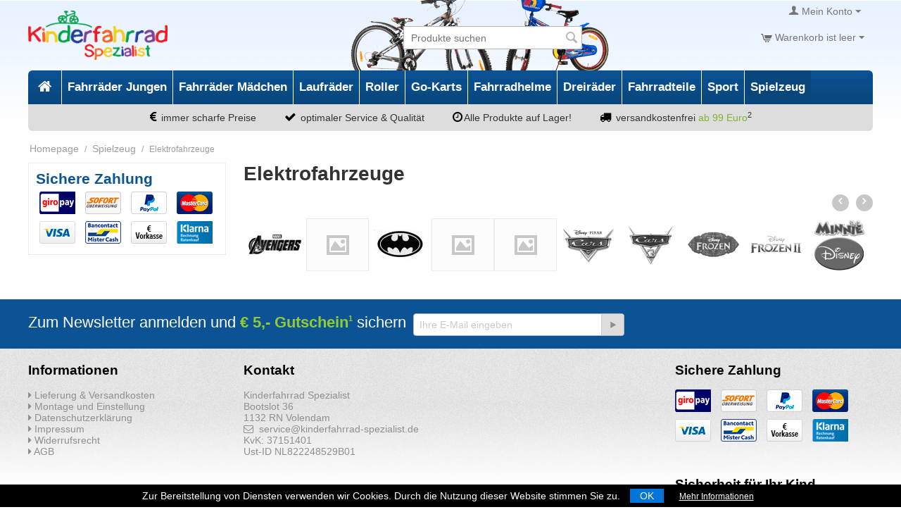

--- FILE ---
content_type: text/html; charset=utf-8
request_url: https://kinderfahrrad-spezialist.de/spielzeug-fur-drausen/elektrofahrzeuge-de/
body_size: 11608
content:

<!DOCTYPE html>
<html 

    lang="de"
    dir="ltr"
    class=""
>
<head>
<title>Spielzeug :: Elektrofahrzeuge - Kinderfahrrad-Spezialist - Preisgünstigen Baby- und Kinderfahrrädern kaufen</title>

<base href="https://kinderfahrrad-spezialist.de/" />
<meta http-equiv="Content-Type" content="text/html; charset=utf-8" data-ca-mode="ultimate" />
<meta name="viewport" content="initial-scale=1.0, width=device-width" />

<meta name="description" content="" />


<meta name="keywords" content="kinderfahrräder, kaufen, gunstige preise, preisgünstigen fahrräder" />
<meta name="format-detection" content="telephone=no">

<!--[if lt IE 10]>
<!-- Inline script moved to the bottom of the page -->
<![endif]-->
<meta name="msvalidate.01" content="542408C752FC9FC0E2729173194685BD" />
<meta name="google-site-verification" content="MBDlxD5jir564bMG93ReNOJR5-P8sFHgQBzkPp5oa-Y" /><meta name="google-site-verification" content="zeU7eP2634lnCLXyEbU3A9tKXg1J3p1jLDk8iandVds" />


<!-- Inline script moved to the bottom of the page -->






            <link rel="canonical" href="https://kinderfahrrad-spezialist.de/spielzeug-fur-drausen/elektrofahrzeuge-de/" />
            





    <link href="" rel="shortcut icon" type="application/octet-stream" />


<link rel="preload" crossorigin="anonymous" as="font" href="https://kinderfahrrad-spezialist.de/design/themes/responsive/media/fonts/glyphicons-social-regular.woff?1700045139" type="font/woff" />
<link type="text/css" rel="stylesheet" href="https://kinderfahrrad-spezialist.de/var/cache/misc/assets/design/themes/kinderfahrrad/css/standalone.c109770aaadd1f3ea2762ab51ab76b6b.css?1700045131" />






</head>

<body>
    

<!-- Google Tag Manager -->
<noscript><iframe src="//www.googletagmanager.com/ns.html?id=GTM-NR4SVC"
height="0" width="0" style="display:none;visibility:hidden"></iframe></noscript>
<!-- Inline script moved to the bottom of the page -->
<!-- End Google Tag Manager -->



<script data-no-defer>
window.belcoConfig = {
  shopId: 'LQJRmz8yC3ewYpwpH'
};
</script>


<script data-no-defer>!function (a, b) { var c = [], d = window.belcoFunction || "Belco"; window[d] || (window[d] = function (a) { if (void 0 === window[d][a]) throw new Error("Unknown method"); return window[d][a].apply(window[d], Array.prototype.slice.call(arguments, 1)) }); for (var e = ["init", "sync", "track", "page", "open", "close", "toggle", "on", "once", "off", "anonymousId", "customer", "reset", "sendMessage"], f = function (a) { return function () { var b = Array.prototype.slice.call(arguments); return b.unshift(a), c.push(b), window[d] } }, g = 0; g < e.length; g++) { var h = e[g]; window[d][h] = f(h) } window[d].load = function (c) { if (!a.getElementById("belco-js")) { var d = a.createElement(b); d.async = !0, d.id = "belco-js", d.type = "text/javascript", d.src = ("https:" === a.location.protocol ? "https://" : "http://") + "cdn.belco.io/widget.min.js", d.onload = d.onreadystatechange = function (a) { var b = this.readyState; b && "complete" != b && "loaded" != b || "function" == typeof c && c(a) }; var e = a.getElementsByTagName(b)[0]; e.parentNode.insertBefore(d, e) } }, window[d].load(function () { window.belcoConfig && window[d]("init", window.belcoConfig); while (c.length > 0) { var a = c.shift(); try { window[d].apply(window[d], a) } catch (b) { console.error(b) } } }) }(document, "script");</script>








        
        <div class="ty-tygh  " id="tygh_container">

        <div id="ajax_overlay" class="ty-ajax-overlay"></div>
<div id="ajax_loading_box" class="ty-ajax-loading-box"></div>

        <div class="cm-notification-container notification-container">
</div>

        <div class="ty-helper-container " id="tygh_main_container">
            
                 
                
<div class="tygh-top-panel clearfix">
    
            <div class="container-fluid  top-grid">
                                                
            <div class="row-fluid">                        <div class="span5  " >
                                    <div class="top-logo ty-float-left">
                <div class="ty-logo-container">
    
            <a href="https://kinderfahrrad-spezialist.de/" title="">
        <img class="ty-pict  ty-logo-container__image   cm-image" width="226" height="80" alt="" title="" id="det_img_626418380" src="https://kinderfahrrad-spezialist.de/images/logos/580/logo-kinderfahrrad-spezialist_tj32-rl_dna7-7l.png" />


    
            </a>
    </div>

                    </div>
                            </div>
                                                
                                    <div class="span11  " >
                                    <div class="row-fluid">                        <div class="span16  top-links-grid" >
                                    <div class="ty-dropdown-box  top-my-account ty-float-right">
        <div id="sw_dropdown_5197" class="ty-dropdown-box__title cm-combination unlogged">
            
                                <a class="ty-account-info__title" href="https://kinderfahrrad-spezialist.de/index.php?dispatch=profiles.update">
        <span 
        class="ty-icon ty-icon-user"
                
            ></span>&nbsp;<span class="ty-account-info__title-txt" >Mein Konto</span>
        <span 
        class="ty-icon ty-icon-down-micro ty-account-info__user-arrow"
                
            ></span>
    </a>

                        

        </div>
        <div id="dropdown_5197" class="cm-popup-box ty-dropdown-box__content hidden">
            

<div id="account_info_5197">
        <ul class="ty-account-info">
        
                        <li class="ty-account-info__item ty-dropdown-box__item"><a class="ty-account-info__a underlined" href="https://kinderfahrrad-spezialist.de/index.php?dispatch=orders.search" rel="nofollow">Bestellungen</a></li>
                    

<li class="ty-account-info__item ty-dropdown-box__item">
    <a href="https://kinderfahrrad-spezialist.de/index.php?dispatch=rma.returns" rel="nofollow" class="ty-account-info__a">Rückgabeanforderung</a>
</li><li class="ty-account-info__item ty-dropdown-box__item"><a class="ty-account-info__a" href="https://kinderfahrrad-spezialist.de/index.php?dispatch=wishlist.view" rel="nofollow">Wunschliste</a></li>
    </ul>

    
    <div class="ty-account-info__buttons buttons-container">
                    <a href="https://kinderfahrrad-spezialist.de/index.php?dispatch=auth.login_form&amp;return_url=index.php%3Fsl%3Dde%26dispatch%3Dcategories.view%26category_id%3D1209" data-ca-target-id="login_block5197" class="cm-dialog-opener cm-dialog-auto-size ty-btn ty-btn__secondary" rel="nofollow">Anmelden</a><a href="https://kinderfahrrad-spezialist.de/index.php?dispatch=profiles.add" rel="nofollow" class="ty-btn ty-btn__primary">Registrieren</a>
            <div  id="login_block5197" class="hidden" title="Anmelden">
                <div class="ty-login-popup">
                    

    <div id="popup5197_login_popup_form_container">
            <form name="popup5197_form" action="https://kinderfahrrad-spezialist.de/" method="post" class="cm-ajax cm-ajax-full-render">
                    <input type="hidden" name="result_ids" value="popup5197_login_popup_form_container" />
            <input type="hidden" name="login_block_id" value="popup5197" />
            <input type="hidden" name="quick_login" value="1" />
        
        <input type="hidden" name="return_url" value="index.php?sl=de&amp;dispatch=categories.view&amp;category_id=1209" />
        <input type="hidden" name="redirect_url" value="index.php?sl=de&amp;dispatch=categories.view&amp;category_id=1209" />

        
        <div class="ty-control-group">
            <label for="login_popup5197" class="ty-login__filed-label ty-control-group__label cm-required cm-trim cm-email">E-Mail</label>
            <input type="text" id="login_popup5197" name="user_login" size="30" value="" class="ty-login__input cm-focus" />
        </div>

        <div class="ty-control-group ty-password-forgot">
            <label for="psw_popup5197" class="ty-login__filed-label ty-control-group__label ty-password-forgot__label cm-required">Passwort</label><a href="https://kinderfahrrad-spezialist.de/index.php?dispatch=auth.recover_password" class="ty-password-forgot__a"  tabindex="5">Passwort vergessen?</a>
            <input type="password" id="psw_popup5197" name="password" size="30" value="" class="ty-login__input" maxlength="32" />
        </div>

                    
            <div class="ty-login-reglink ty-center">
                <a class="ty-login-reglink__a" href="https://kinderfahrrad-spezialist.de/index.php?dispatch=profiles.add" rel="nofollow">Neues Benuzterkonto registrieren</a>
            </div>
        
        

        
        
            <div class="buttons-container clearfix">
                <div class="ty-float-right">
                        
 
    <button  class="ty-btn__login ty-btn__secondary ty-btn" type="submit" name="dispatch[auth.login]" >Anmelden</button>


                </div>
                <div class="ty-login__remember-me">
                    <label for="remember_me_popup5197" class="ty-login__remember-me-label"><input class="checkbox" type="checkbox" name="remember_me" id="remember_me_popup5197" value="Y" />Angemeldet bleiben</label>
                </div>
            </div>
        

    </form>

    <!--popup5197_login_popup_form_container--></div>

                </div>
            </div>
            </div>
<!--account_info_5197--></div>

        </div>
    </div>
                            </div>
        </div>                                        
            <div class="row-fluid">                        <div class="span10  top-search-grid" >
                                    <div class="top-search ">
                <div class="ty-search-block">
    <form action="https://kinderfahrrad-spezialist.de/" name="search_form" method="get">
        <input type="hidden" name="match" value="all" />
        <input type="hidden" name="subcats" value="Y" />
        <input type="hidden" name="pcode_from_q" value="Y" />
        <input type="hidden" name="pshort" value="Y" />
        <input type="hidden" name="pfull" value="Y" />
        <input type="hidden" name="pname" value="Y" />
        <input type="hidden" name="pkeywords" value="Y" />
        <input type="hidden" name="search_performed" value="Y" />

        


        <input type="text" name="q" value="" id="search_input" title="Produkte suchen" class="ty-search-block__input cm-hint" /><button title="Suche" class="ty-search-magnifier" type="submit"><span 
        class="ty-icon ty-icon-search"
                
            ></span></button>
<input type="hidden" name="dispatch" value="products.search" />

        
    </form>
</div>


                    </div>
                            </div>
                                                
                                    <div class="span6  cart-content-grid" >
                                    <div class="top-cart-content ty-float-right">
                
    <div class="ty-dropdown-box" id="cart_status_5199">
         <div id="sw_dropdown_5199" class="ty-dropdown-box__title cm-combination">
        <a href="https://kinderfahrrad-spezialist.de/cart/">
            
                                    <span 
        class="ty-icon ty-icon-cart ty-minicart__icon empty"
                
            ></span>
                    <span class="ty-minicart-title empty-cart ty-hand">Warenkorb ist leer</span>
                    <span 
        class="ty-icon ty-icon-down-micro"
                
            ></span>
                            

        </a>
        </div>
        <div id="dropdown_5199" class="cm-popup-box ty-dropdown-box__content ty-dropdown-box__content--cart hidden">
            
                <div class="cm-cart-content cm-cart-content-thumb cm-cart-content-delete">
                        <div class="ty-cart-items">
                                                            <div class="ty-cart-items__empty ty-center">Warenkorb ist leer</div>
                                                    </div>

                                                <div class="cm-cart-buttons ty-cart-content__buttons buttons-container hidden">
                            <div class="ty-float-left">
                                <a href="https://kinderfahrrad-spezialist.de/cart/" rel="nofollow" class="ty-btn ty-btn__secondary">Zum Warenkorb</a>
                            </div>
                                                        <div class="ty-float-right">
                                            
 

    <a href="https://kinderfahrrad-spezialist.de/index.php?dispatch=checkout.checkout"  class="ty-btn ty-btn__primary " >Zur Kasse</a>


                            </div>
                                                    </div>
                        
                </div>
            

        </div>
    <!--cart_status_5199--></div>



                    </div>
                            </div>
        </div>
                            </div>
        </div>    
        </div>
    

</div>

<div class="tygh-header clearfix">
    
            <div class="container-fluid  header-grid">
                                                
                                        
                                        
                                        
            <div class="row-fluid">                        <div class="span16  top-menu-grid" >
                                    <div class="top-menu ">
                


    <ul class="ty-menu__items cm-responsive-menu">
                    <li class="ty-menu__item cm-menu-item-responsive hidden-phone">
                <a href="/" class="ty-menu__item-link">
               		<i class="fa fa-home">&nbsp;</i>
                </a>
            </li>

            <li class="ty-menu__item ty-menu__menu-btn visible-phone cm-responsive-menu-toggle-main">
                <a class="ty-menu__item-link">
                    <span 
        class="ty-icon ty-icon-short-list"
                
            ></span>
                    <span>Menu</span>
                </a>
            </li>

                                            
                        <li class="ty-menu__item cm-menu-item-responsive ">
                                            <a class="ty-menu__item-toggle visible-phone cm-responsive-menu-toggle">
                            <span 
        class="ty-icon ty-icon-down-open ty-menu__icon-open"
                
            ></span>
                            <span 
        class="ty-icon ty-icon-up-open ty-menu__icon-hide"
                
            ></span>
                        </a>
                                        <a  href="https://kinderfahrrad-spezialist.de/kinderfahrraeder/" class="ty-menu__item-link" >
                        Fahrräder Jungen
                    </a>
                
                                        
                        <div class="ty-menu__submenu">
                            <ul class="ty-menu__submenu-items ty-menu__submenu-items-simple cm-responsive-menu-submenu">
                                

                                                                                                        <li class="ty-menu__submenu-item">
                                        <a class="ty-menu__submenu-link"  href="https://kinderfahrrad-spezialist.de/kinderfahrraeder/jungenfahrrad-10-zoll/" >Fahrräder Jungen 10 Zoll | 2-4 Jahre</a>
                                    </li>
                                                                                                        <li class="ty-menu__submenu-item">
                                        <a class="ty-menu__submenu-link"  href="https://kinderfahrrad-spezialist.de/kinderfahrraeder/jungenfahrrad-12-zoll/" >Fahrräder Jungen 12 Zoll | 2-4 Jahre</a>
                                    </li>
                                                                                                        <li class="ty-menu__submenu-item">
                                        <a class="ty-menu__submenu-link"  href="https://kinderfahrrad-spezialist.de/kinderfahrraeder/jungenfahrrad-14-zoll/" >Fahrräder Jungen 14 Zoll | 4-6 Jahre</a>
                                    </li>
                                                                                                        <li class="ty-menu__submenu-item">
                                        <a class="ty-menu__submenu-link"  href="https://kinderfahrrad-spezialist.de/kinderfahrraeder/jungenfahrrad-16-zoll/" >Fahrräder Jungen 16 Zoll | 4-6 Jahre</a>
                                    </li>
                                                                                                        <li class="ty-menu__submenu-item">
                                        <a class="ty-menu__submenu-link"  href="https://kinderfahrrad-spezialist.de/kinderfahrraeder/jungenfahrrad-18-zoll/" >Fahrräder Jungen 18 Zoll | 5-7 Jahre</a>
                                    </li>
                                                                                                        <li class="ty-menu__submenu-item">
                                        <a class="ty-menu__submenu-link"  href="https://kinderfahrrad-spezialist.de/kinderfahrraeder/jungenfahrrad-20-zoll/" >Fahrräder Jungen 20 Zoll | 6-8 Jahre</a>
                                    </li>
                                                                                                        <li class="ty-menu__submenu-item">
                                        <a class="ty-menu__submenu-link"  href="https://kinderfahrrad-spezialist.de/kinderfahrraeder/jungenfahrrad-24-zoll/" >Fahrräder Jungen 24 Zoll | 8-10 Jahre</a>
                                    </li>
                                                                                                        <li class="ty-menu__submenu-item">
                                        <a class="ty-menu__submenu-link"  href="https://kinderfahrrad-spezialist.de/kinderfahrraeder/jungenfahrrad-26-zoll/" >Fahrräder Jungen 26 Zoll | 9-12 Jahre</a>
                                    </li>
                                                                                                        <li class="ty-menu__submenu-item">
                                        <a class="ty-menu__submenu-link"  href="https://kinderfahrrad-spezialist.de/kinderfahrraeder/jungenfahrrad-28-zoll/" >Fahrräder Jungen 28 Zoll | 10-14 Jahre</a>
                                    </li>
                                                                
                                

                            </ul>
                        </div>
                    
                            </li>
                                            
                        <li class="ty-menu__item cm-menu-item-responsive ">
                                            <a class="ty-menu__item-toggle visible-phone cm-responsive-menu-toggle">
                            <span 
        class="ty-icon ty-icon-down-open ty-menu__icon-open"
                
            ></span>
                            <span 
        class="ty-icon ty-icon-up-open ty-menu__icon-hide"
                
            ></span>
                        </a>
                                        <a  href="https://kinderfahrrad-spezialist.de/jugendfahrraeder/" class="ty-menu__item-link" >
                        Fahrräder Mädchen
                    </a>
                
                                        
                        <div class="ty-menu__submenu">
                            <ul class="ty-menu__submenu-items ty-menu__submenu-items-simple cm-responsive-menu-submenu">
                                

                                                                                                        <li class="ty-menu__submenu-item">
                                        <a class="ty-menu__submenu-link"  href="https://kinderfahrrad-spezialist.de/jugendfahrraeder/maedchenfahrrad-10-zoll/" >Fahrräder Mädchen 10 Zoll | 2-4 Jahre</a>
                                    </li>
                                                                                                        <li class="ty-menu__submenu-item">
                                        <a class="ty-menu__submenu-link"  href="https://kinderfahrrad-spezialist.de/jugendfahrraeder/maedchenfahrrad-12-zoll/" >Fahrräder Mädchen 12 Zoll | 2-4 Jahre</a>
                                    </li>
                                                                                                        <li class="ty-menu__submenu-item">
                                        <a class="ty-menu__submenu-link"  href="https://kinderfahrrad-spezialist.de/jugendfahrraeder/maedchenfahrrad-14-zoll/" >Fahrräder Mädchen 14 Zoll | 4-6 Jahre</a>
                                    </li>
                                                                                                        <li class="ty-menu__submenu-item">
                                        <a class="ty-menu__submenu-link"  href="https://kinderfahrrad-spezialist.de/jugendfahrraeder/maedchenfahrrad-16-zoll/" >Fahrräder Mädchen 16 Zoll | 4-6 Jahre</a>
                                    </li>
                                                                                                        <li class="ty-menu__submenu-item">
                                        <a class="ty-menu__submenu-link"  href="https://kinderfahrrad-spezialist.de/jugendfahrraeder/maedchenfahrrad-18-zoll/" >Fahrräder Mädchen 18 Zoll | 5-7 Jahre</a>
                                    </li>
                                                                                                        <li class="ty-menu__submenu-item">
                                        <a class="ty-menu__submenu-link"  href="https://kinderfahrrad-spezialist.de/jugendfahrraeder/maedchenfahrrad-20-zoll/" >Fahrräder Mädchen 20 Zoll | 6-8 Jahre</a>
                                    </li>
                                                                                                        <li class="ty-menu__submenu-item">
                                        <a class="ty-menu__submenu-link"  href="https://kinderfahrrad-spezialist.de/jugendfahrraeder/maedchenfahrrad-22-zoll/" >Fahrräder Mädchen 22 Zoll | 8-10 Jahre</a>
                                    </li>
                                                                                                        <li class="ty-menu__submenu-item">
                                        <a class="ty-menu__submenu-link"  href="https://kinderfahrrad-spezialist.de/jugendfahrraeder/maedchenfahrrad-24-zoll/" >Fahrräder Mädchen 24 Zoll | 8-10 Jahre</a>
                                    </li>
                                                                                                        <li class="ty-menu__submenu-item">
                                        <a class="ty-menu__submenu-link"  href="https://kinderfahrrad-spezialist.de/jugendfahrraeder/maedchenfahrrad-26-zoll/" >Fahrräder Mädchen 26 Zoll  | 9-12 Jahre</a>
                                    </li>
                                                                                                        <li class="ty-menu__submenu-item">
                                        <a class="ty-menu__submenu-link"  href="https://kinderfahrrad-spezialist.de/jugendfahrraeder/maedchenfahrrad-28-zoll/" >Fahrräder Mädchen 28 Zoll  | 10-14 Jahre</a>
                                    </li>
                                                                
                                

                            </ul>
                        </div>
                    
                            </li>
                                            
                        <li class="ty-menu__item cm-menu-item-responsive  ty-menu__item-nodrop">
                                        <a  href="https://kinderfahrrad-spezialist.de/laufrader/" class="ty-menu__item-link" >
                        Laufräder
                    </a>
                            </li>
                                            
                        <li class="ty-menu__item cm-menu-item-responsive ">
                                            <a class="ty-menu__item-toggle visible-phone cm-responsive-menu-toggle">
                            <span 
        class="ty-icon ty-icon-down-open ty-menu__icon-open"
                
            ></span>
                            <span 
        class="ty-icon ty-icon-up-open ty-menu__icon-hide"
                
            ></span>
                        </a>
                                        <a  href="https://kinderfahrrad-spezialist.de/roller/" class="ty-menu__item-link" >
                        Roller
                    </a>
                
                                        
                        <div class="ty-menu__submenu">
                            <ul class="ty-menu__submenu-items ty-menu__submenu-items-simple cm-responsive-menu-submenu">
                                

                                                                                                        <li class="ty-menu__submenu-item">
                                        <a class="ty-menu__submenu-link"  href="https://kinderfahrrad-spezialist.de/roller/roller-12-zoll/" >Roller 12 Zoll</a>
                                    </li>
                                                                                                        <li class="ty-menu__submenu-item">
                                        <a class="ty-menu__submenu-link"  href="https://kinderfahrrad-spezialist.de/roller/roller-16-zoll/" >Roller 16 Zoll</a>
                                    </li>
                                                                                                        <li class="ty-menu__submenu-item">
                                        <a class="ty-menu__submenu-link"  href="https://kinderfahrrad-spezialist.de/roller/space-scooter/" >Space Scooter</a>
                                    </li>
                                                                
                                

                            </ul>
                        </div>
                    
                            </li>
                                            
                        <li class="ty-menu__item cm-menu-item-responsive  ty-menu__item-nodrop">
                                        <a  href="https://kinderfahrrad-spezialist.de/go-carts/" class="ty-menu__item-link" >
                        Go-Karts
                    </a>
                            </li>
                                            
                        <li class="ty-menu__item cm-menu-item-responsive  ty-menu__item-nodrop">
                                        <a  href="https://kinderfahrrad-spezialist.de/fahrradhelme/" class="ty-menu__item-link" >
                        Fahrradhelme
                    </a>
                            </li>
                                            
                        <li class="ty-menu__item cm-menu-item-responsive  ty-menu__item-nodrop">
                                        <a  href="https://kinderfahrrad-spezialist.de/dreirader/" class="ty-menu__item-link" >
                        Dreiräder
                    </a>
                            </li>
                                            
                        <li class="ty-menu__item cm-menu-item-responsive  ty-menu__item-nodrop">
                                        <a  href="https://kinderfahrrad-spezialist.de/fahrradteile/" class="ty-menu__item-link" >
                        Fahrradteile
                    </a>
                            </li>
                                            
                        <li class="ty-menu__item cm-menu-item-responsive  ty-menu__item-nodrop">
                                        <a  href="https://kinderfahrrad-spezialist.de/sport/" class="ty-menu__item-link" >
                        Sport
                    </a>
                            </li>
                                            
                        <li class="ty-menu__item cm-menu-item-responsive  ty-menu__item-active">
                                            <a class="ty-menu__item-toggle visible-phone cm-responsive-menu-toggle">
                            <span 
        class="ty-icon ty-icon-down-open ty-menu__icon-open"
                
            ></span>
                            <span 
        class="ty-icon ty-icon-up-open ty-menu__icon-hide"
                
            ></span>
                        </a>
                                        <a  href="https://kinderfahrrad-spezialist.de/spielzeug-fur-drausen/" class="ty-menu__item-link" >
                        Spielzeug
                    </a>
                
                                        
                        <div class="ty-menu__submenu">
                            <ul class="ty-menu__submenu-items ty-menu__submenu-items-simple cm-responsive-menu-submenu">
                                

                                                                                                        <li class="ty-menu__submenu-item">
                                        <a class="ty-menu__submenu-link"  href="https://kinderfahrrad-spezialist.de/spielzeug-fur-drausen/tractoren-de/" >Tractoren</a>
                                    </li>
                                                                                                        <li class="ty-menu__submenu-item">
                                        <a class="ty-menu__submenu-link"  href="https://kinderfahrrad-spezialist.de/spielzeug-fur-drausen/rutschers-de/" >Rutschers</a>
                                    </li>
                                                                                                        <li class="ty-menu__submenu-item ty-menu__submenu-item-active">
                                        <a class="ty-menu__submenu-link"  href="https://kinderfahrrad-spezialist.de/spielzeug-fur-drausen/elektrofahrzeuge-de/" >Elektrofahrzeuge</a>
                                    </li>
                                                                
                                

                            </ul>
                        </div>
                    
                            </li>
        
        

    </ul>



                    </div><div class="usps-container ">
                <div class="ty-wysiwyg-content"  data-ca-live-editor-object-id="0" data-ca-live-editor-object-type=""><div class="global-usps">
	<span class="usp-bestprice" style="display:none"><i class="fa fa-clock-o"></i> innerhalb von <span>1 Std. 45 Min.</span> bestellen, Versand <span>heute</span></span><span class="usp-bestprice"><i class="fa fa-eur"></i> immer scharfe Preise</span><span class="usp-quality hidden-tablet hidden-phone"><i class="fa fa-check"></i> optimaler Service & Qualität</span><span class="usp-freeshipping hidden-tablet hidden-phone"><i class="fa fa-clock-o"></i>Alle Produkte auf Lager!</span><span class="usp-phone"><i class="fa fa-truck"></i> versandkostenfrei <span>ab 99 Euro</span><sup>2</sup></span></div></div>
                    </div>
                            </div>
        </div>    
        </div>
    

</div>

<div class="tygh-content clearfix">
    
            <div class="container-fluid  content-grid">
                                                
            <div class="row-fluid">                        <div class="span16  breadcrumbs-grid" >
                                    <div id="breadcrumbs_118">

    <div class="ty-breadcrumbs clearfix">
        <a href="https://kinderfahrrad-spezialist.de/" class="ty-breadcrumbs__a">Homepage</a><span class="ty-breadcrumbs__slash">/</span><a href="https://kinderfahrrad-spezialist.de/spielzeug-fur-drausen/" class="ty-breadcrumbs__a">Spielzeug</a><span class="ty-breadcrumbs__slash">/</span><span class="ty-breadcrumbs__current"><bdi>Elektrofahrzeuge</bdi></span>
    </div>
<!--breadcrumbs_118--></div>
                            </div>
        </div>                                        
            <div class="row-fluid">                        <div class="span4  side-grid" >
                                    <div class="ty-sidebox-important">
        <h3 class="ty-sidebox-important__title">
            
                            <span class="ty-sidebox__title-wrapper">Sichere Zahlung</span>
                        

        </h3>
        <div class="ty-sidebox-important__body"><a href="https://kinderfahrrad-spezialist.de/zahlung/" class="ty-payment-icons">

    
        <span class="ty-payment-icons__item giropay">&nbsp;</span>
    <span class="ty-payment-icons__item sofort">&nbsp;</span>    <span class="ty-payment-icons__item paypal">&nbsp;</span>
    <span class="ty-payment-icons__item mastercard">&nbsp;</span>
    <span class="ty-payment-icons__item visa">&nbsp;</span>
    <span class="ty-payment-icons__item mistercash">&nbsp;</span>
    
    <span class="ty-payment-icons__item vorkasse">&nbsp;</span>
    <span class="ty-payment-icons__item klarna">&nbsp;</span>
    

</a>
</div>
    </div>
                            </div>
                                                
                                    <div class="span12  main-content-grid" >
                                    <div class="ty-mainbox-container clearfix">
                    
                <h1 class="ty-mainbox-title">
                    
                                            <span >Elektrofahrzeuge</span>
                                        

                </h1>
            

                <div class="ty-mainbox-body"><div id="category_products_119">





<!--category_products_119--></div>


</div>
    </div><div class="owl-theme ty-owl-controls">
        <div class="owl-controls clickable owl-controls-outside" id="owl_outside_nav_156">
            <div class="owl-buttons">
                <div id="owl_prev_156000" class="owl-prev"><span 
        class="ty-icon ty-icon-left-open-thin"
                
            ></span></div>
                <div id="owl_next_156000" class="owl-next"><span 
        class="ty-icon ty-icon-right-open-thin"
                
            ></span></div>
            </div>
        </div>
    </div>

<div id="scroll_list_156" class="owl-carousel ty-scroller"
    data-ca-scroller-item="10"
    data-ca-scroller-item-desktop="10"
    data-ca-scroller-item-desktop-small="9"
    data-ca-scroller-item-tablet="8"
    data-ca-scroller-item-mobile="1"
>
                
            <div class="ty-center ty-scroller__item">
                <a href="https://kinderfahrrad-spezialist.de/avengers-de/"><img class="ty-pict  ty-grayscale lazyOwl  cm-image" alt="" title="" width="75" height="75" data-src="https://kinderfahrrad-spezialist.de/images/thumbnails/75/75/feature_variant/575/marvel-avengers.png" />

</a>
            </div>
                
            <div class="ty-center ty-scroller__item">
                <a href="https://kinderfahrrad-spezialist.de/barbie/"><span class="ty-no-image" style="height: 75px; width: 75px; "><span 
        class="ty-icon ty-icon-image ty-no-image__icon"
                            title="Kein Bild"
        
            ></span></span>
</a>
            </div>
                
            <div class="ty-center ty-scroller__item">
                <a href="https://kinderfahrrad-spezialist.de/batman-de/"><img class="ty-pict  ty-grayscale lazyOwl  cm-image" alt="" title="" width="75" height="75" data-src="https://kinderfahrrad-spezialist.de/images/thumbnails/75/75/feature_variant/575/large_thumbnail.jpg" />

</a>
            </div>
                
            <div class="ty-center ty-scroller__item">
                <a href="https://kinderfahrrad-spezialist.de/bluey-de/"><span class="ty-no-image" style="height: 75px; width: 75px; "><span 
        class="ty-icon ty-icon-image ty-no-image__icon"
                            title="Kein Bild"
        
            ></span></span>
</a>
            </div>
                
            <div class="ty-center ty-scroller__item">
                <a href="https://kinderfahrrad-spezialist.de/boldcube/"><span class="ty-no-image" style="height: 75px; width: 75px; "><span 
        class="ty-icon ty-icon-image ty-no-image__icon"
                            title="Kein Bild"
        
            ></span></span>
</a>
            </div>
                
            <div class="ty-center ty-scroller__item">
                <a href="https://kinderfahrrad-spezialist.de/disney-cars-de-2/"><img class="ty-pict  ty-grayscale lazyOwl  cm-image" alt="" title="" width="75" height="75" data-src="https://kinderfahrrad-spezialist.de/images/thumbnails/75/75/feature_variant/575/disney-cars-kinderfietsen.png" />

</a>
            </div>
                
            <div class="ty-center ty-scroller__item">
                <a href="https://kinderfahrrad-spezialist.de/disney-cars-3-de-2/"><img class="ty-pict  ty-grayscale lazyOwl  cm-image" alt="" title="" width="75" height="75" data-src="https://kinderfahrrad-spezialist.de/images/thumbnails/75/75/feature_variant/575/Disney_Cars_3.png" />

</a>
            </div>
                
            <div class="ty-center ty-scroller__item">
                <a href="https://kinderfahrrad-spezialist.de/disney-frozen-de/"><img class="ty-pict  ty-grayscale lazyOwl  cm-image" alt="" title="" width="75" height="75" data-src="https://kinderfahrrad-spezialist.de/images/thumbnails/75/75/feature_variant/575/disney-frozen-kinderfietsen.png" />

</a>
            </div>
                
            <div class="ty-center ty-scroller__item">
                <a href="https://kinderfahrrad-spezialist.de/disney-frozen-2/"><img class="ty-pict  ty-grayscale lazyOwl  cm-image" alt="" title="" width="75" height="75" data-src="https://kinderfahrrad-spezialist.de/images/thumbnails/75/75/feature_variant/1833/disney-frozen-2.png" />

</a>
            </div>
                
            <div class="ty-center ty-scroller__item">
                <a href="https://kinderfahrrad-spezialist.de/disney-minnie-de/"><img class="ty-pict  ty-grayscale lazyOwl  cm-image" alt="" title="" width="75" height="75" data-src="https://kinderfahrrad-spezialist.de/images/thumbnails/75/75/feature_variant/575/disney-minnie-kinderfietsen.png" />

</a>
            </div>
                
            <div class="ty-center ty-scroller__item">
                <a href="https://kinderfahrrad-spezialist.de/disney-minnie-bow-tique-de/"><img class="ty-pict  ty-grayscale lazyOwl  cm-image" alt="" title="" width="75" height="75" data-src="https://kinderfahrrad-spezialist.de/images/thumbnails/75/75/feature_variant/1833/8.png" />

</a>
            </div>
                
            <div class="ty-center ty-scroller__item">
                <a href="https://kinderfahrrad-spezialist.de/disney-princess-de/"><img class="ty-pict  ty-grayscale lazyOwl  cm-image" alt="" title="" width="75" height="75" data-src="https://kinderfahrrad-spezialist.de/images/thumbnails/75/75/feature_variant/575/disney-princess-volare.png" />

</a>
            </div>
                
            <div class="ty-center ty-scroller__item">
                <a href="https://kinderfahrrad-spezialist.de/disney-stitch/"><span class="ty-no-image" style="height: 75px; width: 75px; "><span 
        class="ty-icon ty-icon-image ty-no-image__icon"
                            title="Kein Bild"
        
            ></span></span>
</a>
            </div>
                
            <div class="ty-center ty-scroller__item">
                <a href="https://kinderfahrrad-spezialist.de/disney-vaiana-de/"><img class="ty-pict  ty-grayscale lazyOwl  cm-image" alt="" title="" width="75" height="75" data-src="https://kinderfahrrad-spezialist.de/images/thumbnails/75/75/feature_variant/575/disney-vaiana-volare.png" />

</a>
            </div>
                
            <div class="ty-center ty-scroller__item">
                <a href="https://kinderfahrrad-spezialist.de/e-and-l-sports-de/"><img class="ty-pict  ty-grayscale lazyOwl  cm-image" alt="" title="" width="75" height="75" data-src="https://kinderfahrrad-spezialist.de/images/thumbnails/75/75/feature_variant/1833/e-l-sports-logo.png" />

</a>
            </div>
                
            <div class="ty-center ty-scroller__item">
                <a href="https://kinderfahrrad-spezialist.de/falk/"><img class="ty-pict  ty-grayscale lazyOwl  cm-image" alt="" title="" width="75" height="75" data-src="https://kinderfahrrad-spezialist.de/images/thumbnails/75/75/feature_variant/1833/falk.jpg" />

</a>
            </div>
                
            <div class="ty-center ty-scroller__item">
                <a href="https://kinderfahrrad-spezialist.de/fc-bayern-munchen-de-2/"><img class="ty-pict  ty-grayscale lazyOwl  cm-image" alt="" title="" width="75" height="75" data-src="https://kinderfahrrad-spezialist.de/images/thumbnails/75/75/feature_variant/575/Bayern-munchen.png" />

</a>
            </div>
                
            <div class="ty-center ty-scroller__item">
                <a href="https://kinderfahrrad-spezialist.de/ferrari-de/"><img class="ty-pict  ty-grayscale lazyOwl  cm-image" alt="" title="" width="75" height="75" data-src="https://kinderfahrrad-spezialist.de/images/thumbnails/75/75/feature_variant/1833/11.png" />

</a>
            </div>
                
            <div class="ty-center ty-scroller__item">
                <a href="https://kinderfahrrad-spezialist.de/fiat-de/"><img class="ty-pict  ty-grayscale lazyOwl  cm-image" alt="" title="" width="75" height="75" data-src="https://kinderfahrrad-spezialist.de/images/thumbnails/75/75/feature_variant/1833/Fiat.jpg" />

</a>
            </div>
                
            <div class="ty-center ty-scroller__item">
                <a href="https://kinderfahrrad-spezialist.de/hasbro-nerf-de/"><img class="ty-pict  ty-grayscale lazyOwl  cm-image" alt="" title="" width="75" height="75" data-src="https://kinderfahrrad-spezialist.de/images/thumbnails/75/75/feature_variant/1833/nerf-nl.png" />

</a>
            </div>
                
            <div class="ty-center ty-scroller__item">
                <a href="https://kinderfahrrad-spezialist.de/hot-wheels-de/"><span class="ty-no-image" style="height: 75px; width: 75px; "><span 
        class="ty-icon ty-icon-image ty-no-image__icon"
                            title="Kein Bild"
        
            ></span></span>
</a>
            </div>
                
            <div class="ty-center ty-scroller__item">
                <a href="https://kinderfahrrad-spezialist.de/jongensfiets-kinderfiets/"><span class="ty-no-image" style="height: 75px; width: 75px; "><span 
        class="ty-icon ty-icon-image ty-no-image__icon"
                            title="Kein Bild"
        
            ></span></span>
</a>
            </div>
                
            <div class="ty-center ty-scroller__item">
                <a href="https://kinderfahrrad-spezialist.de/jongensfiets-kinderfiets-batman/"><span class="ty-no-image" style="height: 75px; width: 75px; "><span 
        class="ty-icon ty-icon-image ty-no-image__icon"
                            title="Kein Bild"
        
            ></span></span>
</a>
            </div>
                
            <div class="ty-center ty-scroller__item">
                <a href="https://kinderfahrrad-spezialist.de/jongensfiets-kinderfiets-disneyfiets-de/"><span class="ty-no-image" style="height: 75px; width: 75px; "><span 
        class="ty-icon ty-icon-image ty-no-image__icon"
                            title="Kein Bild"
        
            ></span></span>
</a>
            </div>
                
            <div class="ty-center ty-scroller__item">
                <a href="https://kinderfahrrad-spezialist.de/jongensfiets-kinderfiets-disneyfiets-carsfiets/"><span class="ty-no-image" style="height: 75px; width: 75px; "><span 
        class="ty-icon ty-icon-image ty-no-image__icon"
                            title="Kein Bild"
        
            ></span></span>
</a>
            </div>
                
            <div class="ty-center ty-scroller__item">
                <a href="https://kinderfahrrad-spezialist.de/jongensfiets-kinderfiets-disneyfiets-paw-patrolfiets/"><span class="ty-no-image" style="height: 75px; width: 75px; "><span 
        class="ty-icon ty-icon-image ty-no-image__icon"
                            title="Kein Bild"
        
            ></span></span>
</a>
            </div>
                
            <div class="ty-center ty-scroller__item">
                <a href="https://kinderfahrrad-spezialist.de/jongensfiets-kinderfiets-disneyfiets-schoolfiets/"><span class="ty-no-image" style="height: 75px; width: 75px; "><span 
        class="ty-icon ty-icon-image ty-no-image__icon"
                            title="Kein Bild"
        
            ></span></span>
</a>
            </div>
                
            <div class="ty-center ty-scroller__item">
                <a href="https://kinderfahrrad-spezialist.de/jongensfiets-kinderfiets-meisjesfiets/"><span class="ty-no-image" style="height: 75px; width: 75px; "><span 
        class="ty-icon ty-icon-image ty-no-image__icon"
                            title="Kein Bild"
        
            ></span></span>
</a>
            </div>
                
            <div class="ty-center ty-scroller__item">
                <a href="https://kinderfahrrad-spezialist.de/jongensfiets-kinderfiets-meisjesfiets-schoolfiets-omafiets/"><span class="ty-no-image" style="height: 75px; width: 75px; "><span 
        class="ty-icon ty-icon-image ty-no-image__icon"
                            title="Kein Bild"
        
            ></span></span>
</a>
            </div>
                
            <div class="ty-center ty-scroller__item">
                <a href="https://kinderfahrrad-spezialist.de/jongensfiets-kinderfiets-paw-patrolfiets/"><span class="ty-no-image" style="height: 75px; width: 75px; "><span 
        class="ty-icon ty-icon-image ty-no-image__icon"
                            title="Kein Bild"
        
            ></span></span>
</a>
            </div>
                
            <div class="ty-center ty-scroller__item">
                <a href="https://kinderfahrrad-spezialist.de/jongensfiets-kinderfiets-schoolfiets/"><span class="ty-no-image" style="height: 75px; width: 75px; "><span 
        class="ty-icon ty-icon-image ty-no-image__icon"
                            title="Kein Bild"
        
            ></span></span>
</a>
            </div>
                
            <div class="ty-center ty-scroller__item">
                <a href="https://kinderfahrrad-spezialist.de/jongensfiets-kinderfiets-schoolfiets-beach-cruiser/"><span class="ty-no-image" style="height: 75px; width: 75px; "><span 
        class="ty-icon ty-icon-image ty-no-image__icon"
                            title="Kein Bild"
        
            ></span></span>
</a>
            </div>
                
            <div class="ty-center ty-scroller__item">
                <a href="https://kinderfahrrad-spezialist.de/jongensfiets-kinderfiets-schoolfiets-spidermanfiets/"><span class="ty-no-image" style="height: 75px; width: 75px; "><span 
        class="ty-icon ty-icon-image ty-no-image__icon"
                            title="Kein Bild"
        
            ></span></span>
</a>
            </div>
                
            <div class="ty-center ty-scroller__item">
                <a href="https://kinderfahrrad-spezialist.de/jongensfiets-kinderfiets-schoolfiets-stadsfiets/"><span class="ty-no-image" style="height: 75px; width: 75px; "><span 
        class="ty-icon ty-icon-image ty-no-image__icon"
                            title="Kein Bild"
        
            ></span></span>
</a>
            </div>
                
            <div class="ty-center ty-scroller__item">
                <a href="https://kinderfahrrad-spezialist.de/jongensfiets-kinderfiets-spidermanfiets/"><span class="ty-no-image" style="height: 75px; width: 75px; "><span 
        class="ty-icon ty-icon-image ty-no-image__icon"
                            title="Kein Bild"
        
            ></span></span>
</a>
            </div>
                
            <div class="ty-center ty-scroller__item">
                <a href="https://kinderfahrrad-spezialist.de/jongensfiets-kinderfiets-stadsfiets-crossfiets/"><span class="ty-no-image" style="height: 75px; width: 75px; "><span 
        class="ty-icon ty-icon-image ty-no-image__icon"
                            title="Kein Bild"
        
            ></span></span>
</a>
            </div>
                
            <div class="ty-center ty-scroller__item">
                <a href="https://kinderfahrrad-spezialist.de/jongensfiets-omafiets-meisjesfiets-kinderfiets-schoolfiets-de/"><span class="ty-no-image" style="height: 75px; width: 75px; "><span 
        class="ty-icon ty-icon-image ty-no-image__icon"
                            title="Kein Bild"
        
            ></span></span>
</a>
            </div>
                
            <div class="ty-center ty-scroller__item">
                <a href="https://kinderfahrrad-spezialist.de/kawasaki-de/"><img class="ty-pict  ty-grayscale lazyOwl  cm-image" alt="" title="" width="75" height="75" data-src="https://kinderfahrrad-spezialist.de/images/thumbnails/75/75/feature_variant/575/kawasaki-brand-png-logo-5.png" />

</a>
            </div>
                
            <div class="ty-center ty-scroller__item">
                <a href="https://kinderfahrrad-spezialist.de/kinderfiets-disneyfiets-meisjesfiets/"><span class="ty-no-image" style="height: 75px; width: 75px; "><span 
        class="ty-icon ty-icon-image ty-no-image__icon"
                            title="Kein Bild"
        
            ></span></span>
</a>
            </div>
                
            <div class="ty-center ty-scroller__item">
                <a href="https://kinderfahrrad-spezialist.de/kinderfiets-meisjesfiets/"><span class="ty-no-image" style="height: 75px; width: 75px; "><span 
        class="ty-icon ty-icon-image ty-no-image__icon"
                            title="Kein Bild"
        
            ></span></span>
</a>
            </div>
                
            <div class="ty-center ty-scroller__item">
                <a href="https://kinderfahrrad-spezialist.de/kinderfiets-meisjesfiets-schoolfiets-de/"><span class="ty-no-image" style="height: 75px; width: 75px; "><span 
        class="ty-icon ty-icon-image ty-no-image__icon"
                            title="Kein Bild"
        
            ></span></span>
</a>
            </div>
                
            <div class="ty-center ty-scroller__item">
                <a href="https://kinderfahrrad-spezialist.de/kinderfiets-meisjesfiets-schoolfiets-life-style-bike-stadsfiets/"><span class="ty-no-image" style="height: 75px; width: 75px; "><span 
        class="ty-icon ty-icon-image ty-no-image__icon"
                            title="Kein Bild"
        
            ></span></span>
</a>
            </div>
                
            <div class="ty-center ty-scroller__item">
                <a href="https://kinderfahrrad-spezialist.de/kinderfiets-meisjesfiets-schoolfiets-omafiets/"><span class="ty-no-image" style="height: 75px; width: 75px; "><span 
        class="ty-icon ty-icon-image ty-no-image__icon"
                            title="Kein Bild"
        
            ></span></span>
</a>
            </div>
                
            <div class="ty-center ty-scroller__item">
                <a href="https://kinderfahrrad-spezialist.de/kinderfiets-meisjesfiets-schoolfiets-stadsfiets/"><span class="ty-no-image" style="height: 75px; width: 75px; "><span 
        class="ty-icon ty-icon-image ty-no-image__icon"
                            title="Kein Bild"
        
            ></span></span>
</a>
            </div>
                
            <div class="ty-center ty-scroller__item">
                <a href="https://kinderfahrrad-spezialist.de/kinderfiets-meisjesfiets-schoolfiets-stadsfiets-damesfiets/"><span class="ty-no-image" style="height: 75px; width: 75px; "><span 
        class="ty-icon ty-icon-image ty-no-image__icon"
                            title="Kein Bild"
        
            ></span></span>
</a>
            </div>
                
            <div class="ty-center ty-scroller__item">
                <a href="https://kinderfahrrad-spezialist.de/lamborghini/"><img class="ty-pict  ty-grayscale lazyOwl  cm-image" alt="" title="" width="75" height="75" data-src="https://kinderfahrrad-spezialist.de/images/thumbnails/75/75/feature_variant/1833/Lambo.png" />

</a>
            </div>
                
            <div class="ty-center ty-scroller__item">
                <a href="https://kinderfahrrad-spezialist.de/lief-de/"><img class="ty-pict  ty-grayscale lazyOwl  cm-image" alt="" title="" width="75" height="75" data-src="https://kinderfahrrad-spezialist.de/images/thumbnails/75/75/feature_variant/575/lief-volare.png" />

</a>
            </div>
                
            <div class="ty-center ty-scroller__item">
                <a href="https://kinderfahrrad-spezialist.de/little-diva-de/"><span class="ty-no-image" style="height: 75px; width: 75px; "><span 
        class="ty-icon ty-icon-image ty-no-image__icon"
                            title="Kein Bild"
        
            ></span></span>
</a>
            </div>
                
            <div class="ty-center ty-scroller__item">
                <a href="https://kinderfahrrad-spezialist.de/little-tikes/"><span class="ty-no-image" style="height: 75px; width: 75px; "><span 
        class="ty-icon ty-icon-image ty-no-image__icon"
                            title="Kein Bild"
        
            ></span></span>
</a>
            </div>
                
            <div class="ty-center ty-scroller__item">
                <a href="https://kinderfahrrad-spezialist.de/lol-surprise-de/"><img class="ty-pict  ty-grayscale lazyOwl  cm-image" alt="" title="" width="75" height="75" data-src="https://kinderfahrrad-spezialist.de/images/thumbnails/75/75/feature_variant/1/LOL-Brand-Logo.jpg" />

</a>
            </div>
                
            <div class="ty-center ty-scroller__item">
                <a href="https://kinderfahrrad-spezialist.de/loopfiets/"><span class="ty-no-image" style="height: 75px; width: 75px; "><span 
        class="ty-icon ty-icon-image ty-no-image__icon"
                            title="Kein Bild"
        
            ></span></span>
</a>
            </div>
                
            <div class="ty-center ty-scroller__item">
                <a href="https://kinderfahrrad-spezialist.de/mclaren/"><img class="ty-pict  ty-grayscale lazyOwl  cm-image" alt="" title="" width="75" height="75" data-src="https://kinderfahrrad-spezialist.de/images/thumbnails/75/75/feature_variant/1833/MC_Laren.png" />

</a>
            </div>
                
            <div class="ty-center ty-scroller__item">
                <a href="https://kinderfahrrad-spezialist.de/meisjesfiets-kinderfiets/"><span class="ty-no-image" style="height: 75px; width: 75px; "><span 
        class="ty-icon ty-icon-image ty-no-image__icon"
                            title="Kein Bild"
        
            ></span></span>
</a>
            </div>
                
            <div class="ty-center ty-scroller__item">
                <a href="https://kinderfahrrad-spezialist.de/meisjesfiets-kinderfiets-life-style-bike-schoolfiets-stadsfiets/"><span class="ty-no-image" style="height: 75px; width: 75px; "><span 
        class="ty-icon ty-icon-image ty-no-image__icon"
                            title="Kein Bild"
        
            ></span></span>
</a>
            </div>
                
            <div class="ty-center ty-scroller__item">
                <a href="https://kinderfahrrad-spezialist.de/meisjesfiets-kinderfiets-schoolfiets-stadsfiets/"><span class="ty-no-image" style="height: 75px; width: 75px; "><span 
        class="ty-icon ty-icon-image ty-no-image__icon"
                            title="Kein Bild"
        
            ></span></span>
</a>
            </div>
                
            <div class="ty-center ty-scroller__item">
                <a href="https://kinderfahrrad-spezialist.de/meisjesfiets-kinderfiets-schoolfiets-stadsfiets-damesfiets/"><span class="ty-no-image" style="height: 75px; width: 75px; "><span 
        class="ty-icon ty-icon-image ty-no-image__icon"
                            title="Kein Bild"
        
            ></span></span>
</a>
            </div>
                
            <div class="ty-center ty-scroller__item">
                <a href="https://kinderfahrrad-spezialist.de/meisjesfiets-kinderfiets-stadsfiets/"><span class="ty-no-image" style="height: 75px; width: 75px; "><span 
        class="ty-icon ty-icon-image ty-no-image__icon"
                            title="Kein Bild"
        
            ></span></span>
</a>
            </div>
                
            <div class="ty-center ty-scroller__item">
                <a href="https://kinderfahrrad-spezialist.de/mickey/"><span class="ty-no-image" style="height: 75px; width: 75px; "><span 
        class="ty-icon ty-icon-image ty-no-image__icon"
                            title="Kein Bild"
        
            ></span></span>
</a>
            </div>
                
            <div class="ty-center ty-scroller__item">
                <a href="https://kinderfahrrad-spezialist.de/minnie-mouse/"><img class="ty-pict  ty-grayscale lazyOwl  cm-image" alt="" title="" width="75" height="75" data-src="https://kinderfahrrad-spezialist.de/images/thumbnails/75/75/feature_variant/575/disney_minnie_vrij.png" />

</a>
            </div>
                
            <div class="ty-center ty-scroller__item">
                <a href="https://kinderfahrrad-spezialist.de/omafiets-meisjesfiets-kinderfiets-schoolfiets-de/"><span class="ty-no-image" style="height: 75px; width: 75px; "><span 
        class="ty-icon ty-icon-image ty-no-image__icon"
                            title="Kein Bild"
        
            ></span></span>
</a>
            </div>
                
            <div class="ty-center ty-scroller__item">
                <a href="https://kinderfahrrad-spezialist.de/paw-patrol-de/"><img class="ty-pict  ty-grayscale lazyOwl  cm-image" alt="" title="" width="75" height="75" data-src="https://kinderfahrrad-spezialist.de/images/thumbnails/75/75/feature_variant/575/paw-patrol.png" />

</a>
            </div>
                
            <div class="ty-center ty-scroller__item">
                <a href="https://kinderfahrrad-spezialist.de/peppa-pig-de-2/"><img class="ty-pict  ty-grayscale lazyOwl  cm-image" alt="" title="" width="75" height="75" data-src="https://kinderfahrrad-spezialist.de/images/thumbnails/75/75/feature_variant/575/peppa-pig-logo.png" />

</a>
            </div>
                
            <div class="ty-center ty-scroller__item">
                <a href="https://kinderfahrrad-spezialist.de/q-play-de-2/"><img class="ty-pict  ty-grayscale lazyOwl  cm-image" alt="" title="" width="75" height="75" data-src="https://kinderfahrrad-spezialist.de/images/thumbnails/75/75/feature_variant/575/qplay.jpg" />

</a>
            </div>
                
            <div class="ty-center ty-scroller__item">
                <a href="https://kinderfahrrad-spezialist.de/rubble-and-crew/"><span class="ty-no-image" style="height: 75px; width: 75px; "><span 
        class="ty-icon ty-icon-image ty-no-image__icon"
                            title="Kein Bild"
        
            ></span></span>
</a>
            </div>
                
            <div class="ty-center ty-scroller__item">
                <a href="https://kinderfahrrad-spezialist.de/skelter/"><span class="ty-no-image" style="height: 75px; width: 75px; "><span 
        class="ty-icon ty-icon-image ty-no-image__icon"
                            title="Kein Bild"
        
            ></span></span>
</a>
            </div>
                
            <div class="ty-center ty-scroller__item">
                <a href="https://kinderfahrrad-spezialist.de/sonic-prime-de/"><span class="ty-no-image" style="height: 75px; width: 75px; "><span 
        class="ty-icon ty-icon-image ty-no-image__icon"
                            title="Kein Bild"
        
            ></span></span>
</a>
            </div>
                
            <div class="ty-center ty-scroller__item">
                <a href="https://kinderfahrrad-spezialist.de/soy-luna-de/"><img class="ty-pict  ty-grayscale lazyOwl  cm-image" alt="" title="" width="75" height="75" data-src="https://kinderfahrrad-spezialist.de/images/thumbnails/75/75/feature_variant/575/soy-luna-volare.png" />

</a>
            </div>
                
            <div class="ty-center ty-scroller__item">
                <a href="https://kinderfahrrad-spezialist.de/spiderman-de/"><img class="ty-pict  ty-grayscale lazyOwl  cm-image" alt="" title="" width="75" height="75" data-src="https://kinderfahrrad-spezialist.de/images/thumbnails/75/75/feature_variant/575/spiderman.png" />

</a>
            </div>
                
            <div class="ty-center ty-scroller__item">
                <a href="https://kinderfahrrad-spezialist.de/spidey-and-his-amazing-friends/"><span class="ty-no-image" style="height: 75px; width: 75px; "><span 
        class="ty-icon ty-icon-image ty-no-image__icon"
                            title="Kein Bild"
        
            ></span></span>
</a>
            </div>
                
            <div class="ty-center ty-scroller__item">
                <a href="https://kinderfahrrad-spezialist.de/stitch-de/"><span class="ty-no-image" style="height: 75px; width: 75px; "><span 
        class="ty-icon ty-icon-image ty-no-image__icon"
                            title="Kein Bild"
        
            ></span></span>
</a>
            </div>
                
            <div class="ty-center ty-scroller__item">
                <a href="https://kinderfahrrad-spezialist.de/superman/"><span class="ty-no-image" style="height: 75px; width: 75px; "><span 
        class="ty-icon ty-icon-image ty-no-image__icon"
                            title="Kein Bild"
        
            ></span></span>
</a>
            </div>
                
            <div class="ty-center ty-scroller__item">
                <a href="https://kinderfahrrad-spezialist.de/teletubbies-de/"><img class="ty-pict  ty-grayscale lazyOwl  cm-image" alt="" title="" width="75" height="75" data-src="https://kinderfahrrad-spezialist.de/images/thumbnails/75/75/feature_variant/575/teletubbies-volare.png" />

</a>
            </div>
                
            <div class="ty-center ty-scroller__item">
                <a href="https://kinderfahrrad-spezialist.de/toy-story-de-2/"><span class="ty-no-image" style="height: 75px; width: 75px; "><span 
        class="ty-icon ty-icon-image ty-no-image__icon"
                            title="Kein Bild"
        
            ></span></span>
</a>
            </div>
                
            <div class="ty-center ty-scroller__item">
                <a href="https://kinderfahrrad-spezialist.de/turtles-de/"><span class="ty-no-image" style="height: 75px; width: 75px; "><span 
        class="ty-icon ty-icon-image ty-no-image__icon"
                            title="Kein Bild"
        
            ></span></span>
</a>
            </div>
                
            <div class="ty-center ty-scroller__item">
                <a href="https://kinderfahrrad-spezialist.de/volare/"><img class="ty-pict  ty-grayscale lazyOwl  cm-image" alt="" title="" width="75" height="75" data-src="https://kinderfahrrad-spezialist.de/images/thumbnails/75/75/feature_variant/575/volare-logo.png" />

</a>
            </div>
                
            <div class="ty-center ty-scroller__item">
                <a href="https://kinderfahrrad-spezialist.de/wish/"><span class="ty-no-image" style="height: 75px; width: 75px; "><span 
        class="ty-icon ty-icon-image ty-no-image__icon"
                            title="Kein Bild"
        
            ></span></span>
</a>
            </div>
                
            <div class="ty-center ty-scroller__item">
                <a href="https://kinderfahrrad-spezialist.de/woezel-and-pip-de/"><span class="ty-no-image" style="height: 75px; width: 75px; "><span 
        class="ty-icon ty-icon-image ty-no-image__icon"
                            title="Kein Bild"
        
            ></span></span>
</a>
            </div>
                
            <div class="ty-center ty-scroller__item">
                <a href="https://kinderfahrrad-spezialist.de/woezel-en-pip-de/"><img class="ty-pict  ty-grayscale lazyOwl  cm-image" alt="" title="" width="75" height="75" data-src="https://kinderfahrrad-spezialist.de/images/thumbnails/75/75/feature_variant/575/woezelenpip.jpg" />

</a>
            </div>
                
            <div class="ty-center ty-scroller__item">
                <a href="https://kinderfahrrad-spezialist.de/yipeeh/"><img class="ty-pict  ty-grayscale lazyOwl  cm-image" alt="" title="" width="75" height="75" data-src="https://kinderfahrrad-spezialist.de/images/thumbnails/75/75/feature_variant/575/yipeeh.png" />

</a>
            </div>
    </div>
<!-- Inline script moved to the bottom of the page -->
                            </div>
        </div>    
        </div>
    

</div>


<div class="tygh-footer clearfix" id="tygh_footer">
    
            <div class="container-fluid  ty-footer-grid">
                                                
            <div class="row-fluid">                        <div class="span16  ty-footer-grid__full-width footer-stay-connected" >
                                    <div class="row-fluid">                        <div class="span16  " >
                                    <div class=" ty-float-left">
                <div class="ty-footer-form-block ty-footer-form-block--responsive">
    <form action="https://kinderfahrrad-spezialist.de/" method="post" name="subscribe_form" class="cm-processing-personal-data">
        <input type="hidden" name="redirect_url" value="index.php?sl=de&amp;dispatch=categories.view&amp;category_id=1209" />
        <input type="hidden" name="newsletter_format" value="2" />

        <h3 class="ty-footer-form-block__title">Zum Newsletter anmelden und <span class="highlight">€ 5,- Gutschein<sup>1</sup></span> sichern</h3>

        

        <div class="ty-footer-form-block__form-container">
            <div class="ty-footer-form-block__form ty-control-group ty-input-append cm-block-add-subscribe">
                <label class="cm-required cm-email hidden" for="subscr_email121">E-Mail</label>
                <input type="text" name="subscribe_email" id="subscr_email121" size="20" value="Ihre E-Mail eingeben" class="cm-hint ty-input-text" />
                <button title="Weiter" class="ty-btn-go" type="submit"><span 
        class="ty-icon ty-icon-right-dir ty-btn-go__icon"
                
            ></span></button>
<input type="hidden" name="dispatch" value="newsletters.add_subscriber" />

            </div>
        </div>
        
        

    </form>
</div>

                    </div>
                            </div>
        </div>
                            </div>
        </div>                                        
            <div class="row-fluid">                        <div class="span16  ty-footer-grid__full-width ty-footer-menu" >
                                    <div class="row-fluid">                        <div class="span4  my-account-grid" >
                                    <div class="footerbox-wrapper footer-no-wysiwyg float-left">
        <p class="ty-footer-menu__header cm-combination" id="sw_147_data">
                                                    
            <span>Informationen</span>
            

            <i class="ty-footer-menu__icon-open ty-icon-down-open"></i><i class="ty-footer-menu__icon-hide ty-icon-up-open"></i>
        </p>
        <div class="ty-footer-menu__items" id="147_data">
    <ul><li class="ty-footer-menu__item ty-level-1"><a href="https://kinderfahrrad-spezialist.de/kundenservice/lieferung-and-versandkosten/" ><i class="fa fa-caret-right"></i> Lieferung &amp; Versandkosten</a></li><li class="ty-footer-menu__item ty-level-1"><a href="https://kinderfahrrad-spezialist.de/kundenservice/montage-und-einstellung/" ><i class="fa fa-caret-right"></i> Montage und Einstellung</a></li><li class="ty-footer-menu__item ty-level-1"><a href="https://kinderfahrrad-spezialist.de/kundenservice/datenschutzerklarung-kinderfahrradspezialist/" ><i class="fa fa-caret-right"></i> Datenschutzerklärung</a></li><li class="ty-footer-menu__item ty-level-1"><a href="https://kinderfahrrad-spezialist.de/kundenservice/impressum/" ><i class="fa fa-caret-right"></i> Impressum</a></li><li class="ty-footer-menu__item ty-level-1"><a href="https://kinderfahrrad-spezialist.de/kundenservice/widerrufsrecht/" ><i class="fa fa-caret-right"></i> Widerrufsrecht</a></li><li class="ty-footer-menu__item ty-level-1"><a href="https://kinderfahrrad-spezialist.de/kundenservice/abg/" ><i class="fa fa-caret-right"></i> AGB</a></li></ul>
</div>
    </div><div class="footerbox-wrapper footer-no-wysiwyg float-left">
        <p class="ty-footer-menu__header cm-combination" id="sw_149_data">
                                                    
            <span>Wir verschicken mit</span>
            

            <i class="ty-footer-menu__icon-open ty-icon-down-open"></i><i class="ty-footer-menu__icon-hide ty-icon-up-open"></i>
        </p>
        <div class="ty-footer-menu__items" id="149_data"><div class="ty-wysiwyg-content"  data-ca-live-editor-object-id="0" data-ca-live-editor-object-type=""><img src="/images/companies/1/icons/dhl.png" style="float: left; margin-right: 10px; width: auto; height: 50px;" /> 
Alle Produkte auf Lager! Werktags vor 18.00 Uhr bestellt, lieferung innerhalb von 2 Tagen!</div></div>
    </div>
                            </div>
                                                
                                        
                                    <div class="span8  customer-service-grid" >
                                    <div class="footerbox-wrapper footer-contact-data footer-no-wysiwyg ty-float-left">
                <div class="ty-wysiwyg-content"  data-ca-live-editor-object-id="0" data-ca-live-editor-object-type=""> <p class="ty-footer-menu__header cm-combination" id="sw_contact_data"><span>Kontakt</span><i class="ty-footer-menu__icon-open ty-icon-down-open"></i><i class="ty-footer-menu__icon-hide ty-icon-up-open"></i></p>

<ul id="contact_data" class="ty-footer-menu__items">
<li class="ty-footer-menu__item"><span>Kinderfahrrad Spezialist</span><br><a href="https://goo.gl/maps" target="_blank">
                                Bootslot 36<br>
                                1132 RN Volendam
                            </a></li>


<li class="ty-footer-menu__item"><a href="mailto:service@kinderfahrrad-spezialist.de"><i class="fa fa-envelope-o"></i>&nbsp;&nbsp;service@kinderfahrrad-spezialist.de</a></li>
<li class="ty-footer-menu__item"><span>KvK: 37151401</span></li>Ust-ID NL822248529B01
</ul></div>
                    </div>
                            </div>
                                                
                                    <div class="span4  about-grid" >
                                    <div class="footerbox-wrapper footer-no-wysiwyg float-left">
        <p class="ty-footer-menu__header cm-combination" id="sw_124_data">
                                                    
            <span>Sichere Zahlung</span>
            

            <i class="ty-footer-menu__icon-open ty-icon-down-open"></i><i class="ty-footer-menu__icon-hide ty-icon-up-open"></i>
        </p>
        <div class="ty-footer-menu__items" id="124_data"><a href="https://kinderfahrrad-spezialist.de/zahlung/" class="ty-payment-icons">

    
        <span class="ty-payment-icons__item giropay">&nbsp;</span>
    <span class="ty-payment-icons__item sofort">&nbsp;</span>    <span class="ty-payment-icons__item paypal">&nbsp;</span>
    <span class="ty-payment-icons__item mastercard">&nbsp;</span>
    <span class="ty-payment-icons__item visa">&nbsp;</span>
    <span class="ty-payment-icons__item mistercash">&nbsp;</span>
    
    <span class="ty-payment-icons__item vorkasse">&nbsp;</span>
    <span class="ty-payment-icons__item klarna">&nbsp;</span>
    

</a>
</div>
    </div><div class="footerbox-wrapper footer-no-wysiwyg float-left">
        <p class="ty-footer-menu__header cm-combination" id="sw_188_data">
                                                    
            <span>Sicherheit für Ihr Kind</span>
            

            <i class="ty-footer-menu__icon-open ty-icon-down-open"></i><i class="ty-footer-menu__icon-hide ty-icon-up-open"></i>
        </p>
        <div class="ty-footer-menu__items" id="188_data"><div class="ty-wysiwyg-content"  data-ca-live-editor-object-id="0" data-ca-live-editor-object-type=""><p style="font-size: 90%">Die Kinderfahrräder werden in einem unabhängigen Labor von <a href="http://www.tuv.com/de/deutschland/home.jsp" target="_blank"style="font-size: 90%">TÜV Rheinland</a> / LGA oder SGS getestet und sind nach der höchsten europäischen Norm EN 14764 oder 14765 zertifiziert. Daher sind die E&amp;L -Kinderfahrräder zuverlässig und garantieren höchste Sicherheit für Ihr Kind. Und das zu solchen kinderfreundlichen Preisen!</p></div></div>
    </div>
                            </div>
        </div>
                            </div>
        </div>                                        
                                        
            <div class="row-fluid">                        <div class="span16  ty-footer-grid__full-width ty-footer-text" >
                                    <div class="row-fluid">                        <div class="span16  " >
                                    <div class="usps-container ">
                <div class="ty-wysiwyg-content"  data-ca-live-editor-object-id="0" data-ca-live-editor-object-type=""><div class="footer-usps">
	<span><i class="fa fa-check"></i> <a href="#">Bestes Preis-Leistungsverhältnis</a></span><span><i class="fa fa-check"></i> <a href="#">Versandkostenfrei ab 99 Euro<sup>2</sup></a></span><span><i class="fa fa-check"></i> <a href="#">Alle Produkte auf Lager!</a></span></div></div>
                    </div><div class="margin-top margin-bottom ">
                <div class="ty-wysiwyg-content"  data-ca-live-editor-object-id="0" data-ca-live-editor-object-type=""><p align="center">Preisangaben inkl. gesetzl. MwSt. und zzgl. <a href="https://kinderfahrrad-spezialist.de/kundenservice/lieferung-and-versandkosten/">Versandkosten</a><br><sup>1</sup>Nur gültig auf Kinderräder ab €99,- und nur solange der Vorrat reicht.<br><sup>2</sup> Fahrradteile, Fahrradhelme, 
Kinderräder 12-18 Zoll versandkostenfrei nach Deutschland ab € 99,- Bestellwert; Fahrräder versandkostenfrei ab € 999,-</p></div>
                    </div>
                            </div>
        </div>
                            </div>
        </div>                                        
    
        </div>
    

</div>

    
    

            

        <!--tygh_main_container--></div>

        


<script type="text/javascript" data-no-defer>
  (function () { 
    var _tsid = 'XF474F15E2F6D40C9BC3485461739E31A'; 
    _tsConfig = { 
      'yOffset': '0', /* offset from page bottom */
      'variant': 'reviews', /* default, reviews, custom, custom_reviews */
      'customElementId': '', /* required for variants custom and custom_reviews */
      'trustcardDirection': '', /* for custom variants: topRight, topLeft, bottomRight, bottomLeft */
      'customBadgeWidth': '', /* for custom variants: 40 - 90 (in pixels) */
      'customBadgeHeight': '', /* for custom variants: 40 - 90 (in pixels) */
      'disableResponsive': 'false', /* deactivate responsive behaviour */
      'disableTrustbadge': 'false' /* deactivate trustbadge */
    };
    var _ts = document.createElement('script');
    _ts.type = 'text/javascript'; 
    _ts.charset = 'utf-8'; 
    _ts.async = true; 
    _ts.src = '//widgets.trustedshops.com/js/' + _tsid + '.js'; 
    var __ts = document.getElementsByTagName('script')[0];
    __ts.parentNode.insertBefore(_ts, __ts);
  })();
</script>



<div id="cp_viewed_products">
    <div class="cp-view-products-content span16 content-grid">
               
    </div>
    
    <div class="cp-viewed-products__footer">
        <div class="cp-viewed-products__form span16 content-grid">
            <div class="cp-viewed-products__form_block">
                <form action="https://kinderfahrrad-spezialist.de/" name="cp_viewed_products" method="post">
                    <input type="hidden" name="redirect_url" value="index.php?sl=de&amp;dispatch=categories.view&amp;category_id=1209" />
                    <label for="cp_send_email" class="cm-required cm-email">Send products to e-mail:</label>
                    <input type="text" size="30" class="ty-input-text" id="cp_send_email" name="email" placeholder="E-Mail" onfocus="$.cookie.set('cp_email_started');"/>
                        
 
    <button  class="ty-btn__primary ty-btn" type="submit" name="dispatch[abandoned_cart.viewed_products]" >Senden</button>


                </form>
            </div>
        </div>
        <div class="cp-close-block ">
            <a class="cp-close"><i class="ty-icon-cancel cm-tooltip" title="Stop showing the window"></i></a>
        </div>
    </div>
</div>
        <!--tygh_container--></div>

        
    <script src="https://code.jquery.com/jquery-3.5.1.min.js"
            integrity="sha256-9/aliU8dGd2tb6OSsuzixeV4y/faTqgFtohetphbbj0="
            crossorigin="anonymous"
            data-no-defer
    ></script>
    <script data-no-defer>
        if (!window.jQuery) {
            document.write('<script src="https://kinderfahrrad-spezialist.de/js/lib/jquery/jquery-3.5.1.min.js?ver=1763117301" ><\/script>');
        }
    </script>

<script src="https://kinderfahrrad-spezialist.de/var/cache/misc/assets/js/tygh/scripts-98d1ebc9bf0afd6c7729b455ce90e134.js?1700045131"></script>
<script>
(function(_, $) {

    _.tr({
        cannot_buy: 'Sie können dieses Produkt nicht mit diesen Kaufoptionen kaufen.',
        no_products_selected: 'Keine Artikel selektiert',
        error_no_items_selected: 'Es wurden keine Artikel gewählt! Mindestens eine Checkbox muss abgehakt sein, damit diese Aktion durchgeführt werden kann.',
        delete_confirmation: 'Sie Sie sicher, dass sie die gewählten Artikel löschen wollen?',
        text_out_of_stock: 'Nicht auf Lager',
        items: 'Artikel',
        text_required_group_product: 'Bitte einen Artikel für die erforderliche Gruppe [group_name] selektieren.',
        save: 'Speichern',
        close: 'Schließen',
        notice: 'Mitteilung',
        warning: 'Warnung',
        error: 'Fehler',
        empty: 'Leer',
        text_are_you_sure_to_proceed: 'Sind Sie sicher, dass Sie fortfahren wollen?',
        text_invalid_url: 'Sie haben eine ungültige URL eingegeben',
        error_validator_email: 'Die E-mail Adresse in <b>[field]<\/b> ist ungültig',
        error_validator_phone: 'Die Telefonnummer in <b>[field]<\/b> ist nicht gültig. Das korrekte Format ist: (555) 555-55-55.',
        error_validator_phone_mask: 'Die Telefonnummer im Feld <b>[field]<\/b> ist ungültig.',
        error_validator_integer: 'Der Wert <b>[field]<\/b> ist nicht gültig. Der Wert muss \"integer\" sein.',
        error_validator_multiple: 'Das <b>[field]<\/b> Feld hat keine selektierten Optionen.',
        error_validator_password: 'Die Passwörter in den Felder <b>[field2]<\/b> und <b>[field]<\/b>stimmen nicht überein.',
        error_validator_required: '<b>[field]<\/b> ist obligatorisch',
        error_validator_zipcode: 'Die Postleitzahl in <b>[field]<\/b> ist falsch. Das korrekte Format ist: [extra].',
        error_validator_message: 'Der Wert des Feldes <b>[field]<\/b> ist nicht gültig.',
        text_page_loading: 'Wird geladen... Ihre Anfrage wird bearbeitet, bitte warten.',
        error_ajax: 'Oops, etwas hat nicht funktioniert ([error]). Bitte versuchen Sie es nochmals.',
        text_changes_not_saved: 'Ihre Änderungen wurden nicht gespeichert.',
        text_data_changed: 'Ihre Änderungen wurden nicht gespeichert. Auf OK klicken um fortzufahren, oder Abbrechen um auf der aktuellen Seite zu bleiben.',
        placing_order: 'Ihre Bestellung wird übermittelt',
        file_browser: 'Datei-Browser',
        browse: 'Durchsuchen...',
        more: 'Mehr',
        text_no_products_found: 'Keine Produkte gefunden',
        cookie_is_disabled: 'For a complete shopping experience, please <a href=\"http://www.wikihow.com/Enable-Cookies-in-Your-Internet-Web-Browser\" target=\"_blank\">set your browser to accept cookies<\/a>',
        insert_image: 'Insert image',
        image_url: 'Image URL',
        loading: 'Seite wird geladen ...',

        text_editing_raw: 'Textbearbeitung',
        save_raw: 'Speichern',
        cancel_raw: 'Abbrechen'
    });

    $.extend(_, {
        index_script: 'index.php',
        changes_warning: /*'Y'*/'N',
        currencies: {
            'primary': {
                'decimals_separator': ',',
                'thousands_separator': '.',
                'decimals': '2'
            },
            'secondary': {
                'decimals_separator': ',',
                'thousands_separator': '.',
                'decimals': '2',
                'coefficient': '1.00000'
            }
        },
        default_editor: 'tinymce',
        default_previewer: 'owl',
        current_path: '',
        current_location: 'https://kinderfahrrad-spezialist.de',
        images_dir: 'https://kinderfahrrad-spezialist.de/design/themes/responsive/media/images',
        notice_displaying_time: 5,
        cart_language: 'de',
        language_direction: 'ltr',
        default_language: 'nl',
        cart_prices_w_taxes: false,
        regexp: [],
        current_url: 'https://kinderfahrrad-spezialist.de/spielzeug-fur-drausen/elektrofahrzeuge-de/',
        current_host: 'kinderfahrrad-spezialist.de',
        init_context: '',
        phone_validation_mode: 'international_format',
        hash_of_available_countries: '03f77bd61a871eb3405d666a36b9e3c1',
        deferred_scripts: []
    });

    
    
        $(document).ready(function(){
            $.runCart('C');
        });

    
    }(Tygh, Tygh.$));
</script>
<script>
    Tygh.tr('buy_together_fill_the_mandatory_fields', 'Please specify product options before adding this product combination to the cart.');
</script>
<script>
(function(_, $) {
_.tr({
ab__ia_prev: 'Prev.',
ab__ia_next: 'Weiter',
});
}(Tygh, Tygh.$));
</script>
<script>
        (function (_, $) {
            _.tr({
                error_validator_recaptcha: 'Please confirm you are not a robot.'
            });

            $.extend(_, {
                recaptcha_settings: {
                    site_key: '6Lde0bcUAAAAAB2tdlnFL46Gu3ZETdcThM_2uKw9',
                    theme: 'light',
                    type: 'image',
                    size: 'normal'
                },
                google_recaptcha_v3_site_key: '',
                google_recaptcha_v2_token_param: 'g-recaptcha-response',
                google_recaptcha_v3_token_param: 'g-recaptcha-v3-token'
            });
        }(Tygh, Tygh.$));
    </script>
<script>
    function fn_show_instant_offer(notification_abandoned_cart_content, alert_text, current_location) {
        var cp_instant_shown = $.cookie.get('cp_instant_shown');
        if (cp_instant_shown == null) {
            $('body').append('<div class="ui-widget-overlay" id="notification_overlay_abandoned_cart"></div>');
            $('body').append('<div class="notification-content" id="notification_abandoned_cart"></div>');
            $('#notification_abandoned_cart').html(notification_abandoned_cart_content);
            $.processForms($('#notification_abandoned_cart'));
            $('#notification_abandoned_cart').show();
            $.cookie.set('cp_instant_shown');      
        }
    }
</script>


<!-- Inline scripts -->
<script src="//cdnjs.cloudflare.com/ajax/libs/html5shiv/3.7.3/html5shiv.js"></script>
<script>
    (function(f,b){
        var c;
        f.hj=f.hj||function(){(f.hj.q=f.hj.q||[]).push(arguments)};
        f._hjSettings={hjid:23923, hjsv:3};
        c=b.createElement("script");c.async=1;
        c.src="//static.hotjar.com/c/hotjar-23923.js?sv=3";
        b.getElementsByTagName("head")[0].appendChild(c); 
    })(window,document);
</script>
<script>(function(w,d,s,l,i){w[l]=w[l]||[];w[l].push({'gtm.start':
new Date().getTime(),event:'gtm.js'});var f=d.getElementsByTagName(s)[0],
j=d.createElement(s),dl=l!='dataLayer'?'&l='+l:'';j.async=true;j.src=
'//www.googletagmanager.com/gtm.js?id='+i+dl;f.parentNode.insertBefore(j,f);
})(window,document,'script','dataLayer','GTM-NR4SVC');</script>
<script>
(function(_, $) {
    $.ceEvent('on', 'ce.commoninit', function(context) {
        var elm = context.find('#scroll_list_156');

        $('.ty-float-left:contains(.ty-scroller-list),.ty-float-right:contains(.ty-scroller-list)').css('width', '100%');

        var item = 10,
            // default setting of carousel
            itemsDesktop = 4,
            itemsDesktopSmall = 3;
            itemsTablet = 2;

        if (item > 3) {
            itemsDesktop = item;
            itemsDesktopSmall = item - 1;
            itemsTablet = item - 2;
        } else if (item == 1) {
            itemsDesktop = itemsDesktopSmall = itemsTablet = 1;
        } else {
            itemsDesktop = item;
            itemsDesktopSmall = itemsTablet = item - 1;
        }

        var desktop = [1199, itemsDesktop],
            desktopSmall = [979, itemsDesktopSmall],
            tablet = [768, itemsTablet],
            mobile = [479, 1];

                function outsideNav () {
            if(this.options.items >= this.itemsAmount){
                $("#owl_outside_nav_156").hide();
            } else {
                $("#owl_outside_nav_156").show();
            }
        }
        
        if (elm.length) {
            elm.owlCarousel({
                direction: 'ltr',
                items: item,
                itemsDesktop: desktop,
                itemsDesktopSmall: desktopSmall,
                itemsTablet: tablet,
                itemsMobile: mobile,
                                scrollPerPage: true,
                                                autoPlay: false,
                                lazyLoad: true,
                slideSpeed: 400,
                stopOnHover: true,
                                pagination: false,
                            afterInit: outsideNav,
                afterUpdate : outsideNav
            });

              $('#owl_prev_156000').click(function(){
                elm.trigger('owl.prev');
              });
              $('#owl_next_156000').click(function(){
                elm.trigger('owl.next');
              });

            
        }
    });
}(Tygh, Tygh.$));
</script>



                    

<script nitro-exclude>if (document.cookie.indexOf('nitroCache=HIT') == -1) {var nitroData = new FormData(); nitroData.append('nitroBeaconUrl', 'aHR0cHM6Ly9raW5kZXJmYWhycmFkLXNwZXppYWxpc3QuZGUvc3BpZWx6ZXVnLWZ1ci1kcmF1c2VuL2VsZWt0cm9mYWhyemV1Z2UtZGUv'); nitroData.append('nitroBeaconCookies', 'W10='); nitroData.append('nitroBeaconHash', '71fc3cb623772321cb81206d39c48b64717aec1769c46a6d6d9a57385e027cb41e057b28a752d69d212309bdf39934aaf723317026d8db0c374f3e3e9f61cf9e'); navigator.sendBeacon(location.href, nitroData);} document.cookie = 'nitroCache=HIT; expires=Thu, 01 Jan 1970 00:00:01 GMT;';</script></body>

</html>
